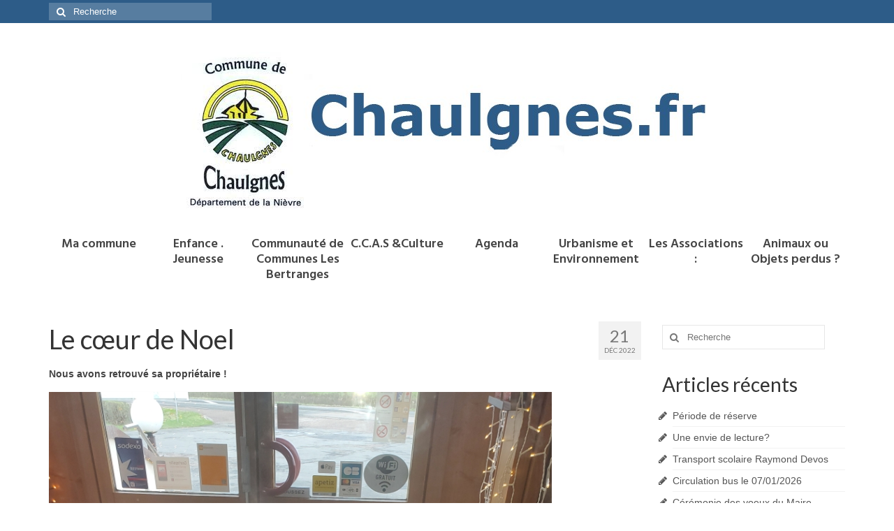

--- FILE ---
content_type: text/html; charset=UTF-8
request_url: http://chaulgnes.fr/le-coeur-de-noel/
body_size: 12317
content:
<!DOCTYPE html>
<html class="no-js" lang="fr-FR" itemscope="itemscope" itemtype="https://schema.org/WebPage">
<head>
  <meta charset="UTF-8">
  <meta name="viewport" content="width=device-width, initial-scale=1.0">
  <meta http-equiv="X-UA-Compatible" content="IE=edge">
  <title>Le cœur de Noel &#8211; Chaulgnes.fr</title>
<meta name='robots' content='max-image-preview:large' />
	<style>img:is([sizes="auto" i], [sizes^="auto," i]) { contain-intrinsic-size: 3000px 1500px }</style>
	<link rel='dns-prefetch' href='//fonts.googleapis.com' />
<link rel="alternate" type="application/rss+xml" title="Chaulgnes.fr &raquo; Flux" href="http://chaulgnes.fr/feed/" />
<link rel="alternate" type="application/rss+xml" title="Chaulgnes.fr &raquo; Flux des commentaires" href="http://chaulgnes.fr/comments/feed/" />
<link rel="alternate" type="application/rss+xml" title="Chaulgnes.fr &raquo; Le cœur de Noel Flux des commentaires" href="http://chaulgnes.fr/le-coeur-de-noel/feed/" />
<script type="text/javascript">
/* <![CDATA[ */
window._wpemojiSettings = {"baseUrl":"https:\/\/s.w.org\/images\/core\/emoji\/16.0.1\/72x72\/","ext":".png","svgUrl":"https:\/\/s.w.org\/images\/core\/emoji\/16.0.1\/svg\/","svgExt":".svg","source":{"concatemoji":"http:\/\/chaulgnes.fr\/wp-includes\/js\/wp-emoji-release.min.js?ver=6.8.3"}};
/*! This file is auto-generated */
!function(s,n){var o,i,e;function c(e){try{var t={supportTests:e,timestamp:(new Date).valueOf()};sessionStorage.setItem(o,JSON.stringify(t))}catch(e){}}function p(e,t,n){e.clearRect(0,0,e.canvas.width,e.canvas.height),e.fillText(t,0,0);var t=new Uint32Array(e.getImageData(0,0,e.canvas.width,e.canvas.height).data),a=(e.clearRect(0,0,e.canvas.width,e.canvas.height),e.fillText(n,0,0),new Uint32Array(e.getImageData(0,0,e.canvas.width,e.canvas.height).data));return t.every(function(e,t){return e===a[t]})}function u(e,t){e.clearRect(0,0,e.canvas.width,e.canvas.height),e.fillText(t,0,0);for(var n=e.getImageData(16,16,1,1),a=0;a<n.data.length;a++)if(0!==n.data[a])return!1;return!0}function f(e,t,n,a){switch(t){case"flag":return n(e,"\ud83c\udff3\ufe0f\u200d\u26a7\ufe0f","\ud83c\udff3\ufe0f\u200b\u26a7\ufe0f")?!1:!n(e,"\ud83c\udde8\ud83c\uddf6","\ud83c\udde8\u200b\ud83c\uddf6")&&!n(e,"\ud83c\udff4\udb40\udc67\udb40\udc62\udb40\udc65\udb40\udc6e\udb40\udc67\udb40\udc7f","\ud83c\udff4\u200b\udb40\udc67\u200b\udb40\udc62\u200b\udb40\udc65\u200b\udb40\udc6e\u200b\udb40\udc67\u200b\udb40\udc7f");case"emoji":return!a(e,"\ud83e\udedf")}return!1}function g(e,t,n,a){var r="undefined"!=typeof WorkerGlobalScope&&self instanceof WorkerGlobalScope?new OffscreenCanvas(300,150):s.createElement("canvas"),o=r.getContext("2d",{willReadFrequently:!0}),i=(o.textBaseline="top",o.font="600 32px Arial",{});return e.forEach(function(e){i[e]=t(o,e,n,a)}),i}function t(e){var t=s.createElement("script");t.src=e,t.defer=!0,s.head.appendChild(t)}"undefined"!=typeof Promise&&(o="wpEmojiSettingsSupports",i=["flag","emoji"],n.supports={everything:!0,everythingExceptFlag:!0},e=new Promise(function(e){s.addEventListener("DOMContentLoaded",e,{once:!0})}),new Promise(function(t){var n=function(){try{var e=JSON.parse(sessionStorage.getItem(o));if("object"==typeof e&&"number"==typeof e.timestamp&&(new Date).valueOf()<e.timestamp+604800&&"object"==typeof e.supportTests)return e.supportTests}catch(e){}return null}();if(!n){if("undefined"!=typeof Worker&&"undefined"!=typeof OffscreenCanvas&&"undefined"!=typeof URL&&URL.createObjectURL&&"undefined"!=typeof Blob)try{var e="postMessage("+g.toString()+"("+[JSON.stringify(i),f.toString(),p.toString(),u.toString()].join(",")+"));",a=new Blob([e],{type:"text/javascript"}),r=new Worker(URL.createObjectURL(a),{name:"wpTestEmojiSupports"});return void(r.onmessage=function(e){c(n=e.data),r.terminate(),t(n)})}catch(e){}c(n=g(i,f,p,u))}t(n)}).then(function(e){for(var t in e)n.supports[t]=e[t],n.supports.everything=n.supports.everything&&n.supports[t],"flag"!==t&&(n.supports.everythingExceptFlag=n.supports.everythingExceptFlag&&n.supports[t]);n.supports.everythingExceptFlag=n.supports.everythingExceptFlag&&!n.supports.flag,n.DOMReady=!1,n.readyCallback=function(){n.DOMReady=!0}}).then(function(){return e}).then(function(){var e;n.supports.everything||(n.readyCallback(),(e=n.source||{}).concatemoji?t(e.concatemoji):e.wpemoji&&e.twemoji&&(t(e.twemoji),t(e.wpemoji)))}))}((window,document),window._wpemojiSettings);
/* ]]> */
</script>
<style id='wp-emoji-styles-inline-css' type='text/css'>

	img.wp-smiley, img.emoji {
		display: inline !important;
		border: none !important;
		box-shadow: none !important;
		height: 1em !important;
		width: 1em !important;
		margin: 0 0.07em !important;
		vertical-align: -0.1em !important;
		background: none !important;
		padding: 0 !important;
	}
</style>
<link rel='stylesheet' id='wp-block-library-css' href='http://chaulgnes.fr/wp-includes/css/dist/block-library/style.min.css?ver=6.8.3' type='text/css' media='all' />
<style id='classic-theme-styles-inline-css' type='text/css'>
/*! This file is auto-generated */
.wp-block-button__link{color:#fff;background-color:#32373c;border-radius:9999px;box-shadow:none;text-decoration:none;padding:calc(.667em + 2px) calc(1.333em + 2px);font-size:1.125em}.wp-block-file__button{background:#32373c;color:#fff;text-decoration:none}
</style>
<style id='global-styles-inline-css' type='text/css'>
:root{--wp--preset--aspect-ratio--square: 1;--wp--preset--aspect-ratio--4-3: 4/3;--wp--preset--aspect-ratio--3-4: 3/4;--wp--preset--aspect-ratio--3-2: 3/2;--wp--preset--aspect-ratio--2-3: 2/3;--wp--preset--aspect-ratio--16-9: 16/9;--wp--preset--aspect-ratio--9-16: 9/16;--wp--preset--color--black: #000;--wp--preset--color--cyan-bluish-gray: #abb8c3;--wp--preset--color--white: #fff;--wp--preset--color--pale-pink: #f78da7;--wp--preset--color--vivid-red: #cf2e2e;--wp--preset--color--luminous-vivid-orange: #ff6900;--wp--preset--color--luminous-vivid-amber: #fcb900;--wp--preset--color--light-green-cyan: #7bdcb5;--wp--preset--color--vivid-green-cyan: #00d084;--wp--preset--color--pale-cyan-blue: #8ed1fc;--wp--preset--color--vivid-cyan-blue: #0693e3;--wp--preset--color--vivid-purple: #9b51e0;--wp--preset--color--virtue-primary: #2d5c88;--wp--preset--color--virtue-primary-light: #6c8dab;--wp--preset--color--very-light-gray: #eee;--wp--preset--color--very-dark-gray: #444;--wp--preset--gradient--vivid-cyan-blue-to-vivid-purple: linear-gradient(135deg,rgba(6,147,227,1) 0%,rgb(155,81,224) 100%);--wp--preset--gradient--light-green-cyan-to-vivid-green-cyan: linear-gradient(135deg,rgb(122,220,180) 0%,rgb(0,208,130) 100%);--wp--preset--gradient--luminous-vivid-amber-to-luminous-vivid-orange: linear-gradient(135deg,rgba(252,185,0,1) 0%,rgba(255,105,0,1) 100%);--wp--preset--gradient--luminous-vivid-orange-to-vivid-red: linear-gradient(135deg,rgba(255,105,0,1) 0%,rgb(207,46,46) 100%);--wp--preset--gradient--very-light-gray-to-cyan-bluish-gray: linear-gradient(135deg,rgb(238,238,238) 0%,rgb(169,184,195) 100%);--wp--preset--gradient--cool-to-warm-spectrum: linear-gradient(135deg,rgb(74,234,220) 0%,rgb(151,120,209) 20%,rgb(207,42,186) 40%,rgb(238,44,130) 60%,rgb(251,105,98) 80%,rgb(254,248,76) 100%);--wp--preset--gradient--blush-light-purple: linear-gradient(135deg,rgb(255,206,236) 0%,rgb(152,150,240) 100%);--wp--preset--gradient--blush-bordeaux: linear-gradient(135deg,rgb(254,205,165) 0%,rgb(254,45,45) 50%,rgb(107,0,62) 100%);--wp--preset--gradient--luminous-dusk: linear-gradient(135deg,rgb(255,203,112) 0%,rgb(199,81,192) 50%,rgb(65,88,208) 100%);--wp--preset--gradient--pale-ocean: linear-gradient(135deg,rgb(255,245,203) 0%,rgb(182,227,212) 50%,rgb(51,167,181) 100%);--wp--preset--gradient--electric-grass: linear-gradient(135deg,rgb(202,248,128) 0%,rgb(113,206,126) 100%);--wp--preset--gradient--midnight: linear-gradient(135deg,rgb(2,3,129) 0%,rgb(40,116,252) 100%);--wp--preset--font-size--small: 13px;--wp--preset--font-size--medium: 20px;--wp--preset--font-size--large: 36px;--wp--preset--font-size--x-large: 42px;--wp--preset--spacing--20: 0.44rem;--wp--preset--spacing--30: 0.67rem;--wp--preset--spacing--40: 1rem;--wp--preset--spacing--50: 1.5rem;--wp--preset--spacing--60: 2.25rem;--wp--preset--spacing--70: 3.38rem;--wp--preset--spacing--80: 5.06rem;--wp--preset--shadow--natural: 6px 6px 9px rgba(0, 0, 0, 0.2);--wp--preset--shadow--deep: 12px 12px 50px rgba(0, 0, 0, 0.4);--wp--preset--shadow--sharp: 6px 6px 0px rgba(0, 0, 0, 0.2);--wp--preset--shadow--outlined: 6px 6px 0px -3px rgba(255, 255, 255, 1), 6px 6px rgba(0, 0, 0, 1);--wp--preset--shadow--crisp: 6px 6px 0px rgba(0, 0, 0, 1);}:where(.is-layout-flex){gap: 0.5em;}:where(.is-layout-grid){gap: 0.5em;}body .is-layout-flex{display: flex;}.is-layout-flex{flex-wrap: wrap;align-items: center;}.is-layout-flex > :is(*, div){margin: 0;}body .is-layout-grid{display: grid;}.is-layout-grid > :is(*, div){margin: 0;}:where(.wp-block-columns.is-layout-flex){gap: 2em;}:where(.wp-block-columns.is-layout-grid){gap: 2em;}:where(.wp-block-post-template.is-layout-flex){gap: 1.25em;}:where(.wp-block-post-template.is-layout-grid){gap: 1.25em;}.has-black-color{color: var(--wp--preset--color--black) !important;}.has-cyan-bluish-gray-color{color: var(--wp--preset--color--cyan-bluish-gray) !important;}.has-white-color{color: var(--wp--preset--color--white) !important;}.has-pale-pink-color{color: var(--wp--preset--color--pale-pink) !important;}.has-vivid-red-color{color: var(--wp--preset--color--vivid-red) !important;}.has-luminous-vivid-orange-color{color: var(--wp--preset--color--luminous-vivid-orange) !important;}.has-luminous-vivid-amber-color{color: var(--wp--preset--color--luminous-vivid-amber) !important;}.has-light-green-cyan-color{color: var(--wp--preset--color--light-green-cyan) !important;}.has-vivid-green-cyan-color{color: var(--wp--preset--color--vivid-green-cyan) !important;}.has-pale-cyan-blue-color{color: var(--wp--preset--color--pale-cyan-blue) !important;}.has-vivid-cyan-blue-color{color: var(--wp--preset--color--vivid-cyan-blue) !important;}.has-vivid-purple-color{color: var(--wp--preset--color--vivid-purple) !important;}.has-black-background-color{background-color: var(--wp--preset--color--black) !important;}.has-cyan-bluish-gray-background-color{background-color: var(--wp--preset--color--cyan-bluish-gray) !important;}.has-white-background-color{background-color: var(--wp--preset--color--white) !important;}.has-pale-pink-background-color{background-color: var(--wp--preset--color--pale-pink) !important;}.has-vivid-red-background-color{background-color: var(--wp--preset--color--vivid-red) !important;}.has-luminous-vivid-orange-background-color{background-color: var(--wp--preset--color--luminous-vivid-orange) !important;}.has-luminous-vivid-amber-background-color{background-color: var(--wp--preset--color--luminous-vivid-amber) !important;}.has-light-green-cyan-background-color{background-color: var(--wp--preset--color--light-green-cyan) !important;}.has-vivid-green-cyan-background-color{background-color: var(--wp--preset--color--vivid-green-cyan) !important;}.has-pale-cyan-blue-background-color{background-color: var(--wp--preset--color--pale-cyan-blue) !important;}.has-vivid-cyan-blue-background-color{background-color: var(--wp--preset--color--vivid-cyan-blue) !important;}.has-vivid-purple-background-color{background-color: var(--wp--preset--color--vivid-purple) !important;}.has-black-border-color{border-color: var(--wp--preset--color--black) !important;}.has-cyan-bluish-gray-border-color{border-color: var(--wp--preset--color--cyan-bluish-gray) !important;}.has-white-border-color{border-color: var(--wp--preset--color--white) !important;}.has-pale-pink-border-color{border-color: var(--wp--preset--color--pale-pink) !important;}.has-vivid-red-border-color{border-color: var(--wp--preset--color--vivid-red) !important;}.has-luminous-vivid-orange-border-color{border-color: var(--wp--preset--color--luminous-vivid-orange) !important;}.has-luminous-vivid-amber-border-color{border-color: var(--wp--preset--color--luminous-vivid-amber) !important;}.has-light-green-cyan-border-color{border-color: var(--wp--preset--color--light-green-cyan) !important;}.has-vivid-green-cyan-border-color{border-color: var(--wp--preset--color--vivid-green-cyan) !important;}.has-pale-cyan-blue-border-color{border-color: var(--wp--preset--color--pale-cyan-blue) !important;}.has-vivid-cyan-blue-border-color{border-color: var(--wp--preset--color--vivid-cyan-blue) !important;}.has-vivid-purple-border-color{border-color: var(--wp--preset--color--vivid-purple) !important;}.has-vivid-cyan-blue-to-vivid-purple-gradient-background{background: var(--wp--preset--gradient--vivid-cyan-blue-to-vivid-purple) !important;}.has-light-green-cyan-to-vivid-green-cyan-gradient-background{background: var(--wp--preset--gradient--light-green-cyan-to-vivid-green-cyan) !important;}.has-luminous-vivid-amber-to-luminous-vivid-orange-gradient-background{background: var(--wp--preset--gradient--luminous-vivid-amber-to-luminous-vivid-orange) !important;}.has-luminous-vivid-orange-to-vivid-red-gradient-background{background: var(--wp--preset--gradient--luminous-vivid-orange-to-vivid-red) !important;}.has-very-light-gray-to-cyan-bluish-gray-gradient-background{background: var(--wp--preset--gradient--very-light-gray-to-cyan-bluish-gray) !important;}.has-cool-to-warm-spectrum-gradient-background{background: var(--wp--preset--gradient--cool-to-warm-spectrum) !important;}.has-blush-light-purple-gradient-background{background: var(--wp--preset--gradient--blush-light-purple) !important;}.has-blush-bordeaux-gradient-background{background: var(--wp--preset--gradient--blush-bordeaux) !important;}.has-luminous-dusk-gradient-background{background: var(--wp--preset--gradient--luminous-dusk) !important;}.has-pale-ocean-gradient-background{background: var(--wp--preset--gradient--pale-ocean) !important;}.has-electric-grass-gradient-background{background: var(--wp--preset--gradient--electric-grass) !important;}.has-midnight-gradient-background{background: var(--wp--preset--gradient--midnight) !important;}.has-small-font-size{font-size: var(--wp--preset--font-size--small) !important;}.has-medium-font-size{font-size: var(--wp--preset--font-size--medium) !important;}.has-large-font-size{font-size: var(--wp--preset--font-size--large) !important;}.has-x-large-font-size{font-size: var(--wp--preset--font-size--x-large) !important;}
:where(.wp-block-post-template.is-layout-flex){gap: 1.25em;}:where(.wp-block-post-template.is-layout-grid){gap: 1.25em;}
:where(.wp-block-columns.is-layout-flex){gap: 2em;}:where(.wp-block-columns.is-layout-grid){gap: 2em;}
:root :where(.wp-block-pullquote){font-size: 1.5em;line-height: 1.6;}
</style>
<link rel='stylesheet' id='virtue_theme-css' href='http://chaulgnes.fr/wp-content/themes/virtue/assets/css/virtue.css?ver=3.3.6' type='text/css' media='all' />
<link rel='stylesheet' id='virtue_skin-css' href='http://chaulgnes.fr/wp-content/themes/virtue/assets/css/skins/default.css?ver=3.3.6' type='text/css' media='all' />
<link rel='stylesheet' id='redux-google-fonts-virtue-css' href='http://fonts.googleapis.com/css?family=Lobster%3A400%7CLato%3A700%2C400%7CHind%3A600&#038;subset=latin&#038;ver=1611857207' type='text/css' media='all' />
<!--[if lt IE 9]>
<script type="text/javascript" src="http://chaulgnes.fr/wp-content/themes/virtue/assets/js/vendor/respond.min.js?ver=6.8.3" id="virtue-respond-js"></script>
<![endif]-->
<script type="text/javascript" src="http://chaulgnes.fr/wp-includes/js/jquery/jquery.min.js?ver=3.7.1" id="jquery-core-js"></script>
<script type="text/javascript" src="http://chaulgnes.fr/wp-includes/js/jquery/jquery-migrate.min.js?ver=3.4.1" id="jquery-migrate-js"></script>
<link rel="https://api.w.org/" href="http://chaulgnes.fr/wp-json/" /><link rel="alternate" title="JSON" type="application/json" href="http://chaulgnes.fr/wp-json/wp/v2/posts/6167" /><link rel="EditURI" type="application/rsd+xml" title="RSD" href="http://chaulgnes.fr/xmlrpc.php?rsd" />
<meta name="generator" content="WordPress 6.8.3" />
<link rel="canonical" href="http://chaulgnes.fr/le-coeur-de-noel/" />
<link rel='shortlink' href='http://chaulgnes.fr/?p=6167' />
<link rel="alternate" title="oEmbed (JSON)" type="application/json+oembed" href="http://chaulgnes.fr/wp-json/oembed/1.0/embed?url=http%3A%2F%2Fchaulgnes.fr%2Fle-coeur-de-noel%2F" />
<link rel="alternate" title="oEmbed (XML)" type="text/xml+oembed" href="http://chaulgnes.fr/wp-json/oembed/1.0/embed?url=http%3A%2F%2Fchaulgnes.fr%2Fle-coeur-de-noel%2F&#038;format=xml" />
<style type="text/css">#logo {padding-top:25px;}#logo {padding-bottom:10px;}#logo {margin-left:0px;}#logo {margin-right:0px;}#nav-main {margin-top:20px;}#nav-main {margin-bottom:10px;}.headerfont, .tp-caption {font-family:Lato;} .topbarmenu ul li {font-family:Hind;}input[type=number]::-webkit-inner-spin-button, input[type=number]::-webkit-outer-spin-button { -webkit-appearance: none; margin: 0; } input[type=number] {-moz-appearance: textfield;}.quantity input::-webkit-outer-spin-button,.quantity input::-webkit-inner-spin-button {display: none;}#containerfooter h3, #containerfooter, .footercredits p, .footerclass a, .footernav ul li a {color:#6b1d01;}.contentclass, .nav-tabs>.active>a, .nav-tabs>.active>a:hover, .nav-tabs>.active>a:focus {background:transparent    ;}.product_item .product_details h5 {text-transform: none;}@media (max-width: 979px) {.nav-trigger .nav-trigger-case {position: static; display: block; width: 100%;}}.product_item .product_details h5 {min-height:40px;}.kad-topbar-left, .kad-topbar-left .topbarmenu {float:right;} .kad-topbar-left .topbar_social, .kad-topbar-left .topbarmenu ul, .kad-topbar-left .kad-cart-total,.kad-topbar-right #topbar-search .form-search{float:left}.entry-content p { margin-bottom:16px;}#nav-second ul.sf-menu>li{width:12.5%}
.footerclass {
font-size: 12px;
}
.footerclass h3 {
font-size: 18px;
}
.postedintop {
display: none;
}
.postcommentscount {
display: none;
}
.subhead {
display: none;
}</style><link rel="icon" href="http://chaulgnes.fr/wp-content/uploads/2020/06/cropped-téléchargement-32x32.jpg" sizes="32x32" />
<link rel="icon" href="http://chaulgnes.fr/wp-content/uploads/2020/06/cropped-téléchargement-192x192.jpg" sizes="192x192" />
<link rel="apple-touch-icon" href="http://chaulgnes.fr/wp-content/uploads/2020/06/cropped-téléchargement-180x180.jpg" />
<meta name="msapplication-TileImage" content="http://chaulgnes.fr/wp-content/uploads/2020/06/cropped-téléchargement-270x270.jpg" />
<style type="text/css" class="options-output">header #logo a.brand,.logofont{font-family:Lobster;line-height:42px;font-weight:400;font-style:normal;color:#2d5c88;font-size:100px;}.kad_tagline{font-family:Lobster;line-height:25px;font-weight:400;font-style:normal;color:#028700;font-size:15px;}.product_item .product_details h5{font-family:Lato;line-height:20px;font-weight:700;font-style:normal;font-size:16px;}h1{font-family:Lato;line-height:40px;font-weight:400;font-style:normal;font-size:38px;}h2{font-family:Lato;line-height:40px;font-weight:normal;font-style:normal;font-size:32px;}h3{font-family:Lato;line-height:40px;font-weight:400;font-style:normal;font-size:28px;}h4{font-family:Lato;line-height:40px;font-weight:400;font-style:normal;font-size:24px;}h5{font-family:Lato;line-height:24px;font-weight:700;font-style:normal;font-size:18px;}body{font-family:Verdana, Geneva, sans-serif;line-height:20px;font-weight:400;font-style:normal;font-size:14px;}#nav-main ul.sf-menu a{font-family:Hind;line-height:18px;font-weight:600;font-style:normal;font-size:18px;}#nav-second ul.sf-menu a{font-family:Hind;line-height:22px;font-weight:600;font-style:normal;font-size:18px;}.kad-nav-inner .kad-mnav, .kad-mobile-nav .kad-nav-inner li a,.nav-trigger-case{font-family:Lato;line-height:20px;font-weight:400;font-style:normal;font-size:16px;}</style></head>
<body class="wp-singular post-template-default single single-post postid-6167 single-format-standard wp-theme-virtue wide le-coeur-de-noel">
	<div id="kt-skip-link"><a href="#content">Skip to Main Content</a></div>
	<div id="wrapper" class="container">
	<header class="banner headerclass" itemscope itemtype="https://schema.org/WPHeader">
	<div id="topbar" class="topclass">
	<div class="container">
		<div class="row">
			<div class="col-md-6 col-sm-6 kad-topbar-left">
				<div class="topbarmenu clearfix">
									<div class="topbar_social">
						<ul>
						<li><a href="" target="_self" title="" data-toggle="tooltip" data-placement="bottom" data-original-title=""><i class=""></i></a></li>						</ul>
					</div>
									</div>
			</div><!-- close col-md-6 --> 
			<div class="col-md-6 col-sm-6 kad-topbar-right">
				<div id="topbar-search" class="topbar-widget">
					<form role="search" method="get" class="form-search" action="http://chaulgnes.fr/">
	<label>
		<span class="screen-reader-text">Rechercher :</span>
		<input type="text" value="" name="s" class="search-query" placeholder="Recherche">
	</label>
	<button type="submit" class="search-icon"><i class="icon-search"></i></button>
</form>				</div>
			</div> <!-- close col-md-6-->
		</div> <!-- Close Row -->
	</div> <!-- Close Container -->
</div>	<div class="container">
		<div class="row">
			<div class="col-md-12 clearfix kad-header-left">
				<div id="logo" class="logocase">
					<a class="brand logofont" href="http://chaulgnes.fr/">
													<div id="thelogo">
								<img src="http://chaulgnes.fr/wp-content/uploads/2020/06/LOgo.jpg" alt="Chaulgnes.fr" width="763" height="261" class="kad-standard-logo" />
															</div>
												</a>
									</div> <!-- Close #logo -->
			</div><!-- close logo span -->
			       
		</div> <!-- Close Row -->
					<div id="mobile-nav-trigger" class="nav-trigger">
				<button class="nav-trigger-case mobileclass collapsed" data-toggle="collapse" data-target=".kad-nav-collapse">
					<span class="kad-navbtn"><i class="icon-reorder"></i></span>
					<span class="kad-menu-name">Menu</span>
				</button>
			</div>
			<div id="kad-mobile-nav" class="kad-mobile-nav">
				<div class="kad-nav-inner mobileclass">
					<div class="kad-nav-collapse">
					<ul id="menu-menu-titres" class="kad-mnav"><li  class="menu-ma-commune sf-dropdown menu-item-16"><a href="http://chaulgnes.fr/ma-commune/"><span>Ma commune</span></a>
<ul class="sub-menu sf-dropdown-menu dropdown">
	<li  class="menu-le-conseil-municipal menu-item-40"><a href="http://chaulgnes.fr/le-conseil-municipal/"><span>Le Conseil Municipal</span></a></li>
	<li  class="menu-comptes-rendus-des-conseils-municipaux menu-item-49"><a href="http://chaulgnes.fr/comptes-rendus-des-conseils-municipaux/"><span>Comptes-rendus des Conseils Municipaux</span></a></li>
	<li  class="menu-le-bulletin-municipal menu-item-3049"><a href="http://chaulgnes.fr/le-bulletin-municipal/"><span>Le Bulletin Municipal</span></a></li>
	<li  class="menu-chaulgnes-vue-dans-les-titres menu-item-3142"><a href="http://chaulgnes.fr/chaulgnes-vu-dans-les-titres/"><span>Chaulgnes vue dans les titres :</span></a></li>
</ul>
</li>
<li  class="menu-enfance-jeunesse sf-dropdown menu-item-279"><a href="http://chaulgnes.fr/enfance-jeunesse/"><span>Enfance . Jeunesse</span></a>
<ul class="sub-menu sf-dropdown-menu dropdown">
	<li  class="menu-ecole menu-item-22"><a href="http://chaulgnes.fr/ecole/"><span>École :</span></a></li>
	<li  class="menu-alsh-centre-de-loisirs menu-item-281"><a href="http://chaulgnes.fr/alsh-centre-loisirs/"><span>ALSH – Centre de Loisirs</span></a></li>
	<li  class="menu-restauration-scolaire menu-item-280"><a href="http://chaulgnes.fr/restaurant-scolaire/"><span>RESTAURATION  SCOLAIRE :</span></a></li>
</ul>
</li>
<li  class="menu-communaute-de-communes-les-bertranges sf-dropdown menu-item-189"><a href="http://chaulgnes.fr/communaute-de-commune/"><span>Communauté de Communes Les Bertranges</span></a>
<ul class="sub-menu sf-dropdown-menu dropdown">
	<li  class="menu-collecte-des-dechets menu-item-465"><a href="http://chaulgnes.fr/collecte-dechets/"><span>Collecte des déchets</span></a></li>
</ul>
</li>
<li  class="menu-c-c-a-s-culture menu-item-2638"><a href="http://chaulgnes.fr/c-c-a-s/"><span>C.C.A.S &#038;Culture</span></a></li>
<li  class="menu-agenda menu-item-118"><a href="http://chaulgnes.fr/agenda/"><span>Agenda</span></a></li>
<li  class="menu-urbanisme-et-environnement sf-dropdown menu-item-292"><a href="http://chaulgnes.fr/urbanisme-environnement/"><span>Urbanisme et Environnement</span></a>
<ul class="sub-menu sf-dropdown-menu dropdown">
	<li  class="menu-declaration-prealable-et-permis-de-construire menu-item-4925"><a href="http://chaulgnes.fr/declaration-prealable-et-permis-de-construire/"><span>Déclaration préalable et permis de construire</span></a></li>
	<li  class="menu-travaux menu-item-4930"><a href="http://chaulgnes.fr/travaux/"><span>TRAVAUX :</span></a></li>
	<li  class="menu-tourisme menu-item-4635"><a href="http://chaulgnes.fr/environnement/"><span>TOURISME</span></a></li>
</ul>
</li>
<li  class="menu-les-associations sf-dropdown menu-item-121"><a href="http://chaulgnes.fr/les-associations/"><span>Les Associations :</span></a>
<ul class="sub-menu sf-dropdown-menu dropdown">
	<li  class="menu-vivre-ensemble menu-item-4608"><a href="http://chaulgnes.fr/vivre-ensemble/"><span>VIVRE ENSEMBLE</span></a></li>
	<li  class="menu-artichaulgnes menu-item-4583"><a href="http://chaulgnes.fr/artichaulgnes/"><span>ARTI&rsquo;CHAULGNES</span></a></li>
	<li  class="menu-association-nivernaise-de-cavaliers-dexterieur menu-item-4611"><a href="http://chaulgnes.fr/association-nivernaise-de-cavaliers-dexterieur/"><span>ASSOCIATION NIVERNAISE DE CAVALIERS D&rsquo;EXTERIEUR</span></a></li>
	<li  class="menu-a-s-a-v-judo menu-item-4574"><a href="http://chaulgnes.fr/a-s-a-v-judo/"><span>A.S.A.V. JUDO</span></a></li>
	<li  class="menu-chaulgnes-decouvertes menu-item-4586"><a href="http://chaulgnes.fr/chaulgnes-decouvertes/"><span>CHAULGNES DECOUVERTES</span></a></li>
	<li  class="menu-chaulgnes-devant menu-item-4602"><a href="http://chaulgnes.fr/chaulgnes-devant/"><span>CHAULGNES DEVANT</span></a></li>
	<li  class="menu-club-dactivites-physiques-de-chaulgnes menu-item-4577"><a href="http://chaulgnes.fr/club-dactivites-physiques-de-chaulgnes/"><span>CLUB D&rsquo;ACTIVITES PHYSIQUES DE CHAULGNES</span></a></li>
	<li  class="menu-air-modeles-club-chaulgnes menu-item-4580"><a href="http://chaulgnes.fr/club-aeromodelisme/"><span>AIR MODELES CLUB CHAULGNES</span></a></li>
	<li  class="menu-diane-de-chaulgnes menu-item-4607"><a href="http://chaulgnes.fr/diane-de-chaulgnes/"><span>DIANE DE CHAULGNES</span></a></li>
	<li  class="menu-electrochaulgnes menu-item-4605"><a href="http://chaulgnes.fr/electrochaulgnes/"><span>ELECTRO&rsquo;CHAULGNES</span></a></li>
	<li  class="menu-ensemble-pour-chaulgnes menu-item-4606"><a href="http://chaulgnes.fr/ensemble-pour-chaulgnes/"><span>ENSEMBLE POUR CHAULGNES</span></a></li>
	<li  class="menu-fc-chaulgnes menu-item-4565"><a href="http://chaulgnes.fr/fc-chaulgnes/"><span>FC CHAULGNES</span></a></li>
	<li  class="menu-la-guitare-au-chant menu-item-4561"><a href="http://chaulgnes.fr/la-guitare-au-chant/"><span>LA GUITARE AU CHANT</span></a></li>
	<li  class="menu-les-amis-de-jean-montchougny menu-item-4603"><a href="http://chaulgnes.fr/les-amis-de-jean-montchougny/"><span>LES AMIS DE JEAN MONTCHOUGNY</span></a></li>
	<li  class="menu-les-bottes-de-chaulgnes menu-item-4568"><a href="http://chaulgnes.fr/les-bottes-de-chaulgnes/"><span>LES BOTTES de CHAULGNES</span></a></li>
	<li  class="menu-raye-ton-nouveau-casque-r-t-n-c menu-item-4604"><a href="http://chaulgnes.fr/raye-ton-nouveau-casque-r-t-n-c/"><span>RAYE TON NOUVEAU CASQUE (R.T.N.C)</span></a></li>
	<li  class="menu-slc-tennis-de-table menu-item-4562"><a href="http://chaulgnes.fr/slc-tennis-de-table/"><span>SLC TENNIS DE TABLE</span></a></li>
</ul>
</li>
<li  class="menu-animaux-ou-objets-perdus sf-dropdown menu-item-2869"><a href="http://chaulgnes.fr/animal-trouve-aout-2021/"><span>Animaux ou Objets perdus ?</span></a>
<ul class="sub-menu sf-dropdown-menu dropdown">
	<li  class="menu-objet menu-item-4666"><a href="http://chaulgnes.fr/objet/"><span>OBJET:</span></a></li>
</ul>
</li>
</ul>					</div>
				</div>
			</div>
		 
	</div> <!-- Close Container -->
			<section id="cat_nav" class="navclass">
			<div class="container">
				<nav id="nav-second" class="clearfix" itemscope itemtype="https://schema.org/SiteNavigationElement">
					<ul id="menu-menu-titres-1" class="sf-menu"><li  class="menu-ma-commune sf-dropdown menu-item-16"><a href="http://chaulgnes.fr/ma-commune/"><span>Ma commune</span></a>
<ul class="sub-menu sf-dropdown-menu dropdown">
	<li  class="menu-le-conseil-municipal menu-item-40"><a href="http://chaulgnes.fr/le-conseil-municipal/"><span>Le Conseil Municipal</span></a></li>
	<li  class="menu-comptes-rendus-des-conseils-municipaux menu-item-49"><a href="http://chaulgnes.fr/comptes-rendus-des-conseils-municipaux/"><span>Comptes-rendus des Conseils Municipaux</span></a></li>
	<li  class="menu-le-bulletin-municipal menu-item-3049"><a href="http://chaulgnes.fr/le-bulletin-municipal/"><span>Le Bulletin Municipal</span></a></li>
	<li  class="menu-chaulgnes-vue-dans-les-titres menu-item-3142"><a href="http://chaulgnes.fr/chaulgnes-vu-dans-les-titres/"><span>Chaulgnes vue dans les titres :</span></a></li>
</ul>
</li>
<li  class="menu-enfance-jeunesse sf-dropdown menu-item-279"><a href="http://chaulgnes.fr/enfance-jeunesse/"><span>Enfance . Jeunesse</span></a>
<ul class="sub-menu sf-dropdown-menu dropdown">
	<li  class="menu-ecole menu-item-22"><a href="http://chaulgnes.fr/ecole/"><span>École :</span></a></li>
	<li  class="menu-alsh-centre-de-loisirs menu-item-281"><a href="http://chaulgnes.fr/alsh-centre-loisirs/"><span>ALSH – Centre de Loisirs</span></a></li>
	<li  class="menu-restauration-scolaire menu-item-280"><a href="http://chaulgnes.fr/restaurant-scolaire/"><span>RESTAURATION  SCOLAIRE :</span></a></li>
</ul>
</li>
<li  class="menu-communaute-de-communes-les-bertranges sf-dropdown menu-item-189"><a href="http://chaulgnes.fr/communaute-de-commune/"><span>Communauté de Communes Les Bertranges</span></a>
<ul class="sub-menu sf-dropdown-menu dropdown">
	<li  class="menu-collecte-des-dechets menu-item-465"><a href="http://chaulgnes.fr/collecte-dechets/"><span>Collecte des déchets</span></a></li>
</ul>
</li>
<li  class="menu-c-c-a-s-culture menu-item-2638"><a href="http://chaulgnes.fr/c-c-a-s/"><span>C.C.A.S &#038;Culture</span></a></li>
<li  class="menu-agenda menu-item-118"><a href="http://chaulgnes.fr/agenda/"><span>Agenda</span></a></li>
<li  class="menu-urbanisme-et-environnement sf-dropdown menu-item-292"><a href="http://chaulgnes.fr/urbanisme-environnement/"><span>Urbanisme et Environnement</span></a>
<ul class="sub-menu sf-dropdown-menu dropdown">
	<li  class="menu-declaration-prealable-et-permis-de-construire menu-item-4925"><a href="http://chaulgnes.fr/declaration-prealable-et-permis-de-construire/"><span>Déclaration préalable et permis de construire</span></a></li>
	<li  class="menu-travaux menu-item-4930"><a href="http://chaulgnes.fr/travaux/"><span>TRAVAUX :</span></a></li>
	<li  class="menu-tourisme menu-item-4635"><a href="http://chaulgnes.fr/environnement/"><span>TOURISME</span></a></li>
</ul>
</li>
<li  class="menu-les-associations sf-dropdown menu-item-121"><a href="http://chaulgnes.fr/les-associations/"><span>Les Associations :</span></a>
<ul class="sub-menu sf-dropdown-menu dropdown">
	<li  class="menu-vivre-ensemble menu-item-4608"><a href="http://chaulgnes.fr/vivre-ensemble/"><span>VIVRE ENSEMBLE</span></a></li>
	<li  class="menu-artichaulgnes menu-item-4583"><a href="http://chaulgnes.fr/artichaulgnes/"><span>ARTI&rsquo;CHAULGNES</span></a></li>
	<li  class="menu-association-nivernaise-de-cavaliers-dexterieur menu-item-4611"><a href="http://chaulgnes.fr/association-nivernaise-de-cavaliers-dexterieur/"><span>ASSOCIATION NIVERNAISE DE CAVALIERS D&rsquo;EXTERIEUR</span></a></li>
	<li  class="menu-a-s-a-v-judo menu-item-4574"><a href="http://chaulgnes.fr/a-s-a-v-judo/"><span>A.S.A.V. JUDO</span></a></li>
	<li  class="menu-chaulgnes-decouvertes menu-item-4586"><a href="http://chaulgnes.fr/chaulgnes-decouvertes/"><span>CHAULGNES DECOUVERTES</span></a></li>
	<li  class="menu-chaulgnes-devant menu-item-4602"><a href="http://chaulgnes.fr/chaulgnes-devant/"><span>CHAULGNES DEVANT</span></a></li>
	<li  class="menu-club-dactivites-physiques-de-chaulgnes menu-item-4577"><a href="http://chaulgnes.fr/club-dactivites-physiques-de-chaulgnes/"><span>CLUB D&rsquo;ACTIVITES PHYSIQUES DE CHAULGNES</span></a></li>
	<li  class="menu-air-modeles-club-chaulgnes menu-item-4580"><a href="http://chaulgnes.fr/club-aeromodelisme/"><span>AIR MODELES CLUB CHAULGNES</span></a></li>
	<li  class="menu-diane-de-chaulgnes menu-item-4607"><a href="http://chaulgnes.fr/diane-de-chaulgnes/"><span>DIANE DE CHAULGNES</span></a></li>
	<li  class="menu-electrochaulgnes menu-item-4605"><a href="http://chaulgnes.fr/electrochaulgnes/"><span>ELECTRO&rsquo;CHAULGNES</span></a></li>
	<li  class="menu-ensemble-pour-chaulgnes menu-item-4606"><a href="http://chaulgnes.fr/ensemble-pour-chaulgnes/"><span>ENSEMBLE POUR CHAULGNES</span></a></li>
	<li  class="menu-fc-chaulgnes menu-item-4565"><a href="http://chaulgnes.fr/fc-chaulgnes/"><span>FC CHAULGNES</span></a></li>
	<li  class="menu-la-guitare-au-chant menu-item-4561"><a href="http://chaulgnes.fr/la-guitare-au-chant/"><span>LA GUITARE AU CHANT</span></a></li>
	<li  class="menu-les-amis-de-jean-montchougny menu-item-4603"><a href="http://chaulgnes.fr/les-amis-de-jean-montchougny/"><span>LES AMIS DE JEAN MONTCHOUGNY</span></a></li>
	<li  class="menu-les-bottes-de-chaulgnes menu-item-4568"><a href="http://chaulgnes.fr/les-bottes-de-chaulgnes/"><span>LES BOTTES de CHAULGNES</span></a></li>
	<li  class="menu-raye-ton-nouveau-casque-r-t-n-c menu-item-4604"><a href="http://chaulgnes.fr/raye-ton-nouveau-casque-r-t-n-c/"><span>RAYE TON NOUVEAU CASQUE (R.T.N.C)</span></a></li>
	<li  class="menu-slc-tennis-de-table menu-item-4562"><a href="http://chaulgnes.fr/slc-tennis-de-table/"><span>SLC TENNIS DE TABLE</span></a></li>
</ul>
</li>
<li  class="menu-animaux-ou-objets-perdus sf-dropdown menu-item-2869"><a href="http://chaulgnes.fr/animal-trouve-aout-2021/"><span>Animaux ou Objets perdus ?</span></a>
<ul class="sub-menu sf-dropdown-menu dropdown">
	<li  class="menu-objet menu-item-4666"><a href="http://chaulgnes.fr/objet/"><span>OBJET:</span></a></li>
</ul>
</li>
</ul>				</nav>
			</div><!--close container-->
		</section>
	</header>
	<div class="wrap contentclass" role="document">

	<div id="content" class="container">
	<div class="row single-article" itemscope itemtype="https://schema.org/BlogPosting">
		<div class="main col-lg-9 col-md-8" role="main">
					<article class="post-6167 post type-post status-publish format-standard has-post-thumbnail hentry category-non-classe">
			<div class="meta_post_image" itemprop="image" itemscope itemtype="https://schema.org/ImageObject"><meta itemprop="url" content="http://chaulgnes.fr/wp-content/uploads/2022/12/IMG_20221221_165536.jpg"><meta itemprop="width" content="720"><meta itemprop="height" content="960"></div><div class="postmeta updated color_gray">
      <div class="postdate bg-lightgray headerfont" itemprop="datePublished">
      <span class="postday">21</span>
      Déc 2022    </div>
</div>				<header>

				<h1 class="entry-title" itemprop="name headline">Le cœur de Noel</h1><div class="subhead">
    <span class="postauthortop author vcard">
    <i class="icon-user"></i> par  <span itemprop="author"><a href="http://chaulgnes.fr/author/socc/" class="fn" rel="author">Commune de Chaulgnes</a></span> |</span>
      
    <span class="postedintop"><i class="icon-folder-open"></i> Classé dans : <a href="http://chaulgnes.fr/category/non-classe/" rel="category tag">Non classé</a></span>     <span class="kad-hidepostedin">|</span>
    <span class="postcommentscount">
    <i class="icon-comments-alt"></i> 0    </span>
</div>				
				</header>

				<div class="entry-content" itemprop="articleBody">
					
<p><strong>Nous avons retrouvé sa propriétaire ! </strong></p>



<figure class="wp-block-image"><img fetchpriority="high" decoding="async" width="720" height="960" src="http://chaulgnes.fr/wp-content/uploads/2022/12/IMG_20221221_165536.jpg" alt="" class="wp-image-6168" srcset="http://chaulgnes.fr/wp-content/uploads/2022/12/IMG_20221221_165536.jpg 720w, http://chaulgnes.fr/wp-content/uploads/2022/12/IMG_20221221_165536-225x300.jpg 225w" sizes="(max-width: 720px) 100vw, 720px" /></figure>



<p><strong>Il s&rsquo;appelle Spyke .Il a 9 ans .Il errait hier sur les bords  de Pougues les Eaux&#8230;. seul</strong>.</p>



<p>Très calme, il a passé 1h30 dans mon véhicule avant que je ne retrace son parcours.</p>



<p>Aujourd&rsquo;hui, il a fini à la Courtepaille &#8230;Sur la terre de Chaulgnes&#8230;Après identification il appartient possiblement à un SDF qui n&rsquo;a jamais régularisé sa situation .<strong>Son possesseur actuel par défaut est la SPA de</strong> <strong>Chagny dans le 71 !!!.Il n&rsquo;a donc pas de maître connu </strong>.Chaulgnes l&rsquo;héberge pour cette nuit au chaud avant de l&rsquo;orienter sur un nouveau refuge .Contacté par téléphone  la SPA de Saone et Loire affirme que si nous lui trouvons un « maitre » elle fera immédiatement les papiers pour lui éviter un retour sur le centre&#8230;.</p>



<p>C&rsquo;est bientôt Noël, un chien n&rsquo;est pas un cadeau mais si vous vous sentez l&rsquo;âme de faire une bonne action , vous pouvez appeler à la mairie au 03.86.37.82.47 avant que nous organisions son transfert</p>
				</div>

				<footer class="single-footer">
				<meta itemscope itemprop="mainEntityOfPage" content="http://chaulgnes.fr/le-coeur-de-noel/" itemType="https://schema.org/WebPage" itemid="http://chaulgnes.fr/le-coeur-de-noel/"><meta itemprop="dateModified" content="2022-12-22T18:09:54+02:00"><div itemprop="publisher" itemscope itemtype="https://schema.org/Organization"><div itemprop="logo" itemscope itemtype="https://schema.org/ImageObject"><meta itemprop="url" content="http://chaulgnes.fr/wp-content/uploads/2020/06/LOgo.jpg"><meta itemprop="width" content="763"><meta itemprop="height" content="261"></div><meta itemprop="name" content="Chaulgnes.fr"></div>				</footer>
			</article>
					</div>
		<aside class="col-lg-3 col-md-4 kad-sidebar" role="complementary" itemscope itemtype="https://schema.org/WPSideBar">
	<div class="sidebar">
		<section id="search-2" class="widget-1 widget-first widget widget_search"><div class="widget-inner"><form role="search" method="get" class="form-search" action="http://chaulgnes.fr/">
	<label>
		<span class="screen-reader-text">Rechercher :</span>
		<input type="text" value="" name="s" class="search-query" placeholder="Recherche">
	</label>
	<button type="submit" class="search-icon"><i class="icon-search"></i></button>
</form></div></section>
		<section id="recent-posts-2" class="widget-2 widget-last widget widget_recent_entries"><div class="widget-inner">
		<h3>Articles récents</h3>
		<ul>
											<li>
					<a href="http://chaulgnes.fr/periode-de-reserve/">Période de réserve</a>
									</li>
											<li>
					<a href="http://chaulgnes.fr/une-envie-de-lecture/">Une envie de lecture?</a>
									</li>
											<li>
					<a href="http://chaulgnes.fr/transport-sscolaire-raymond-devos/">Transport scolaire Raymond Devos</a>
									</li>
											<li>
					<a href="http://chaulgnes.fr/circulation-bus-le-07-01-2026/">Circulation bus le 07/01/2026</a>
									</li>
											<li>
					<a href="http://chaulgnes.fr/ceremonie-des-voeux-du-maire-2/">Cérémonie des voeux du Maire</a>
									</li>
					</ul>

		</div></section>	</div><!-- /.sidebar -->
</aside><!-- /aside -->
			</div><!-- /.row-->
		</div><!-- /.content -->
	</div><!-- /.wrap -->
	<footer id="containerfooter" class="footerclass" itemscope itemtype="https://schema.org/WPFooter">
  <div class="container">
  	<div class="row">
  		 
					<div class="col-md-3 col-sm-6 footercol1">
					<div class="widget-1 widget-first footer-widget"><aside id="calendar-2" class="widget widget_calendar"><div id="calendar_wrap" class="calendar_wrap"><table id="wp-calendar" class="wp-calendar-table">
	<caption>janvier 2026</caption>
	<thead>
	<tr>
		<th scope="col" aria-label="lundi">L</th>
		<th scope="col" aria-label="mardi">M</th>
		<th scope="col" aria-label="mercredi">M</th>
		<th scope="col" aria-label="jeudi">J</th>
		<th scope="col" aria-label="vendredi">V</th>
		<th scope="col" aria-label="samedi">S</th>
		<th scope="col" aria-label="dimanche">D</th>
	</tr>
	</thead>
	<tbody>
	<tr>
		<td colspan="3" class="pad">&nbsp;</td><td>1</td><td>2</td><td>3</td><td>4</td>
	</tr>
	<tr>
		<td>5</td><td><a href="http://chaulgnes.fr/2026/01/06/" aria-label="Publications publiées sur 6 January 2026">6</a></td><td><a href="http://chaulgnes.fr/2026/01/07/" aria-label="Publications publiées sur 7 January 2026">7</a></td><td><a href="http://chaulgnes.fr/2026/01/08/" aria-label="Publications publiées sur 8 January 2026">8</a></td><td>9</td><td>10</td><td>11</td>
	</tr>
	<tr>
		<td>12</td><td>13</td><td>14</td><td>15</td><td><a href="http://chaulgnes.fr/2026/01/16/" aria-label="Publications publiées sur 16 January 2026">16</a></td><td>17</td><td>18</td>
	</tr>
	<tr>
		<td>19</td><td id="today">20</td><td>21</td><td>22</td><td>23</td><td>24</td><td>25</td>
	</tr>
	<tr>
		<td>26</td><td>27</td><td>28</td><td>29</td><td>30</td><td>31</td>
		<td class="pad" colspan="1">&nbsp;</td>
	</tr>
	</tbody>
	</table><nav aria-label="Mois précédents et suivants" class="wp-calendar-nav">
		<span class="wp-calendar-nav-prev"><a href="http://chaulgnes.fr/2025/12/">&laquo; Déc</a></span>
		<span class="pad">&nbsp;</span>
		<span class="wp-calendar-nav-next">&nbsp;</span>
	</nav></div></aside></div>					</div> 
            					 
					<div class="col-md-3  col-sm-6 footercol2">
					<div class="widget-1 widget-first footer-widget"><aside id="categories-2" class="widget widget_categories"><h3>Catégories</h3>
			<ul>
					<li class="cat-item cat-item-4"><a href="http://chaulgnes.fr/category/archives/">Archives</a>
</li>
	<li class="cat-item cat-item-1"><a href="http://chaulgnes.fr/category/non-classe/">Non classé</a>
</li>
			</ul>

			</aside></div>					</div> 
		        		         
					<div class="col-md-3 col-sm-6 footercol3">
					<div class="widget-1 widget-first footer-widget"><aside id="widget_kadence_contact-2" class="widget widget_kadence_contact"><h3>Contact</h3>			<div class="vcard">
				<p class="vcard-name fn"><i class="icon-user"></i>Commune de Chaulgnes</p>
								<p class="vcard-address"><i class="icon-map-marker"></i>Place des résistants				<span>58400  Chaulgnes</span></p>
												<p class="tel fixedtel"><i class="icon-phone"></i> 03 86 37 82 47</p>				<p><a class="email" href="mailto:mairie.chaulgnes@wanadoo.fr"><i class="icon-envelope"></i> mairie.chaulgnes@wanadoo.fr</a></p>     </div>
  </aside></div>					</div> 
	            				 
					<div class="col-md-3 col-sm-6 footercol4">
					<div class="widget-1 widget-first footer-widget"><aside id="text-3" class="widget widget_text"><h3>Horaires d&rsquo;ouverture</h3>			<div class="textwidget"><p>Lundi , Mardi , Jeudi et Vendredi :</p>
<p>de 09h00 à 12h00 et de 15h00 à 18h00</p>
<p>Samedi : de 09h00 à 12h00</p>
<p>Fermé le mercredi .</p>
<p>L&rsquo;accueil de la mairie est fermé le Samedi pendant les vacances scolaires.</p>
</div>
		</aside></div>					</div> 
		        		            </div>
        <div class="footercredits clearfix">
    		
    		        	<p>&copy; 2026 Chaulgnes.fr by Kadence</p>
    	</div>

  </div>

</footer>

		</div><!--Wrapper-->
		<script type="speculationrules">
{"prefetch":[{"source":"document","where":{"and":[{"href_matches":"\/*"},{"not":{"href_matches":["\/wp-*.php","\/wp-admin\/*","\/wp-content\/uploads\/*","\/wp-content\/*","\/wp-content\/plugins\/*","\/wp-content\/themes\/virtue\/*","\/*\\?(.+)"]}},{"not":{"selector_matches":"a[rel~=\"nofollow\"]"}},{"not":{"selector_matches":".no-prefetch, .no-prefetch a"}}]},"eagerness":"conservative"}]}
</script>
<script type="text/javascript" src="http://chaulgnes.fr/wp-content/themes/virtue/assets/js/min/bootstrap-min.js?ver=3.3.6" id="bootstrap-js"></script>
<script type="text/javascript" src="http://chaulgnes.fr/wp-includes/js/hoverIntent.min.js?ver=1.10.2" id="hoverIntent-js"></script>
<script type="text/javascript" src="http://chaulgnes.fr/wp-includes/js/imagesloaded.min.js?ver=5.0.0" id="imagesloaded-js"></script>
<script type="text/javascript" src="http://chaulgnes.fr/wp-includes/js/masonry.min.js?ver=4.2.2" id="masonry-js"></script>
<script type="text/javascript" src="http://chaulgnes.fr/wp-content/themes/virtue/assets/js/min/plugins-min.js?ver=3.3.6" id="virtue_plugins-js"></script>
<script type="text/javascript" src="http://chaulgnes.fr/wp-content/themes/virtue/assets/js/min/magnific-popup-min.js?ver=3.3.6" id="magnific-popup-js"></script>
<script type="text/javascript" id="virtue-lightbox-init-js-extra">
/* <![CDATA[ */
var virtue_lightbox = {"loading":"Loading...","of":"%curr% of %total%","error":"The Image could not be loaded."};
/* ]]> */
</script>
<script type="text/javascript" src="http://chaulgnes.fr/wp-content/themes/virtue/assets/js/min/virtue-lightbox-init-min.js?ver=3.3.6" id="virtue-lightbox-init-js"></script>
<script type="text/javascript" src="http://chaulgnes.fr/wp-content/themes/virtue/assets/js/min/main-min.js?ver=3.3.6" id="virtue_main-js"></script>
	</body>
</html>